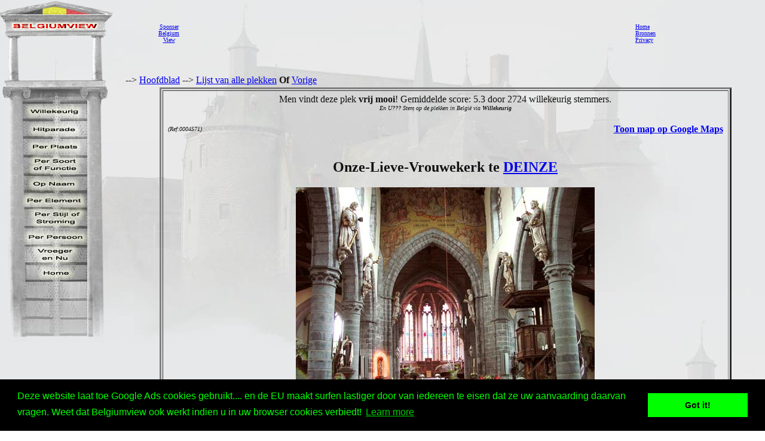

--- FILE ---
content_type: text/html
request_url: http://belgiumview.com/belgiumview/tl1/view0004571.php4?pictoshow=0004571bd
body_size: 18973
content:
<html lang="NL"><head><title>Onze-Lieve-Vrouwekerk DEINZE foto</title><meta name="keywords" content="Belgiumview, Onze-Lieve-Vrouwekerk, DEINZE, 0004571"><meta name="Description" content="Onze-Lieve-Vrouwekerk DEINZE foto"><meta name="viewport" content="width=device-width, initial-scale=1"><meta property="og:url" content="http://www.belgiumview.com/belgiumview/tl1/view0004571.php4?pictoshow=0004571bd"><meta property="og:type" content="website"><meta property="og:title" content="Onze-Lieve-Vrouwekerk DEINZE foto"><meta property="og:description" content="Onze-Lieve-Vrouwekerk DEINZE foto"><meta property="og:image" content="http://www.quernus.info/maxi/00045/0004571bd.jpg">


<style>
.view-resize { 
	max-width: 98%;
	height: auto;
	width: auto\9; /* IE8 */
}

.thumb-resize { 
	max-width: 66%;
	height: auto;
	width: auto\9; /* IE8 */
}
</style>
<script>
function donothing() {}

function preloadImages() {
    var imgFiles = preloadImages.arguments;
    var preloadArray = new Array();
    for (var i=0; i<imgFiles.length; i++) {
      preloadArray[i] = new Image;
      preloadArray[i].src = imgFiles[i];
    }
 }

function swapImage() { //v1.2
  var browser = navigator.appName;
if (browser=="Netscape")
   {}
else
{
 var i,j=0,objStr,obj,swapArray=new Array,oldArray=document.swapImgData;
  for (i=0; i < (swapImage.arguments.length-2); i+=3) {
    objStr = swapImage.arguments[(navigator.appName == 'Netscape')?i:i+1];
    if ((objStr.indexOf('document.layers[')==0 && document.layers==null) ||
        (objStr.indexOf('document.all[')   ==0 && document.all   ==null))
      objStr = 'document'+objStr.substring(objStr.lastIndexOf('.'),objStr.length);
      obj = eval(objStr);
    if (obj != null) {
      swapArray[j++] = obj;
      swapArray[j++] = (oldArray==null || oldArray[j-1]!=obj)?obj.src:oldArray[j];
      obj.src = swapImage.arguments[i+2];
  } }
  document.swapImgData = swapArray; //used for restore
}
}

function swapImgRestore() { //v1.2
  if (document.swapImgData != null)
    for (var i=0; i<(document.swapImgData.length-1); i+=2)
      document.swapImgData[i].src = document.swapImgData[i+1];
}


</script>

<script>(function(d, s, id) {
  var js, fjs = d.getElementsByTagName(s)[0];
  if (d.getElementById(id)) return;
  js = d.createElement(s); js.id = id;
  js.src = "//connect.facebook.net/nl_NL/all.js#xfbml=1";
  fjs.parentNode.insertBefore(js, fjs);
}(document, 'script', 'facebook-jssdk'));</script><link rel="stylesheet" type="text/css" href="//cdnjs.cloudflare.com/ajax/libs/cookieconsent2/3.0.3/cookieconsent.min.css" />
<script src="//cdnjs.cloudflare.com/ajax/libs/cookieconsent2/3.0.3/cookieconsent.min.js"></script>
<script>
window.addEventListener("load", function(){
window.cookieconsent.initialise({
  "palette": {
    "popup": {
      "background": "#000",
      "text": "#0f0"
    },
    "button": {
      "background": "#0f0"
    }
  },
  "content": {
    "message": "Deze website laat toe Google Ads cookies gebruikt.... en de EU maakt surfen lastiger door van iedereen te eisen dat ze uw aanvaarding daarvan vragen. Weet dat Belgiumview ook werkt indien u in uw browser cookies verbiedt!","href": "http://www.historvista.com/tl3main/privacypage.php"
  }
})});
</script></head><body text = "#111111" background=../../belgiumview/vasteknop/sri2bg.jpg><basefont face="arial">
<DIV ID="zuil" style="container: positioned; position: absolute; top: 0px; left:0px; z-index:1"><a target="_top" href="http://www.belgiumview.com/tl1main"><img border=0 src="../../belgiumview/vasteknop/zuil.jpg"></a></div>
<DIV ID="googlezoek" style="container: positioned; position: absolute; top: 625px; left:0px; z-index:1"><br><br><center><table border=1 width=210><tr><td><center><script type="text/javascript"><!--
google_ad_client = "pub-6657473483080441";
/* 125x125, gemaakt 3-2-08 */
google_ad_slot = "5441199337";
google_ad_width = 180;
google_ad_height = 150;
//-->
</script>
<script type="text/javascript" src="http://pagead2.googlesyndication.com/pagead/show_ads.js">
</script></td></tr></table></div>
<DIV ID="willekeurigdiv" style="container: positioned; position: absolute; top: 169px; left: 38px; width: 108px; z-index:5">
<a target="_top" alt="willekeurig" href="../../tl1main/willekeurigpage.php"><a target="_top" alt="willekeurig" href="../../tl1main/willekeurigpage.php"><img name="willekeurig" alt="willekeurig" border=0 src="../../belgiumview//taal1/willekeurig.jpg" onmouseover="javascript:overwillekeurig()" onmouseout="javascript:swapImgRestore()"><script language="Javascript"> function overwillekeurig() {swapImage('document.layers.willekeurigdiv.document.images.willekeurig', 'document.willekeurig', '../../belgiumview//taal1/overwillekeurig.jpg'); }</script>
</a></div>
<DIV ID="hitparadediv" style="container: positioned; position: absolute; top: 200px; left: 38px; width: 108px; z-index:5">
<a target="_top" alt="hitparade" href="../../tl1main/hitparadepage.php"><a target="_top" alt="hitparade" href="../../tl1main/hitparadepage.php"><img name="hitparade" alt="hitparade" border=0 src="../../belgiumview//taal1/hitparade.jpg" onmouseover="javascript:overhitparade()" onmouseout="javascript:swapImgRestore()"><script language="Javascript"> function overhitparade() {swapImage('document.layers.hitparadediv.document.images.hitparade', 'document.hitparade', '../../belgiumview//taal1/overhitparade.jpg'); }</script>
</a></div>
<DIV ID="plaatsdiv" style="container: positioned; position: absolute; top: 229px; left: 38px; width: 108px; z-index:5">
<a target="_top" alt="plaats" href="../../tl1main/plaatspage.php"><a target="_top" alt="plaats" href="../../tl1main/plaatspage.php"><img name="plaats" alt="plaats" border=0 src="../../belgiumview//taal1/plaats.jpg" onmouseover="javascript:overplaats()" onmouseout="javascript:swapImgRestore()"><script language="Javascript"> function overplaats() {swapImage('document.layers.plaatsdiv.document.images.plaats', 'document.plaats', '../../belgiumview//taal1/overplaats.jpg'); }</script>
</a></div>
<DIV ID="soortdiv" style="container: positioned; position: absolute; top: 261px; left: 38px; width: 108px; z-index:5">
<a target="_top" alt="soort" href="../../tl1main/soortpage.php"><a target="_top" alt="soort" href="../../tl1main/soortpage.php"><img name="soort" alt="soort" border=0 src="../../belgiumview//taal1/soort.jpg" onmouseover="javascript:oversoort()" onmouseout="javascript:swapImgRestore()"><script language="Javascript"> function oversoort() {swapImage('document.layers.soortdiv.document.images.soort', 'document.soort', '../../belgiumview//taal1/oversoort.jpg'); }</script>
</a></div>
<DIV ID="naamdiv" style="container: positioned; position: absolute; top: 292px; left: 38px; width: 108px; z-index:5">
<a target="_top" alt="naam" href="../../tl1main/namepagep1.php"><a target="_top" alt="naam" href="../../tl1main/namepagep1.php"><img name="naam" alt="naam" border=0 src="../../belgiumview//taal1/naam.jpg" onmouseover="javascript:overnaam()" onmouseout="javascript:swapImgRestore()"><script language="Javascript"> function overnaam() {swapImage('document.layers.naamdiv.document.images.naam', 'document.naam', '../../belgiumview//taal1/overnaam.jpg'); }</script>
</a></div>
<DIV ID="elementdiv" style="container: positioned; position: absolute; top: 320px; left: 38px; width: 108px; z-index:5">
<a target="_top" alt="element" href="../../tl1main/elementpage.php"><a target="_top" alt="element" href="../../tl1main/elementpage.php"><img name="element" alt="element" border=0 src="../../belgiumview//taal1/element.jpg" onmouseover="javascript:overelement()" onmouseout="javascript:swapImgRestore()"><script language="Javascript"> function overelement() {swapImage('document.layers.elementdiv.document.images.element', 'document.element', '../../belgiumview//taal1/overelement.jpg'); }</script>
</a></div>
<DIV ID="stijldiv" style="container: positioned; position: absolute; top: 348px; left: 38px; width: 108px; z-index:5">
<a target="_top" alt="stijl" href="../../tl1main/stijlpage.php"><a target="_top" alt="stijl" href="../../tl1main/stijlpage.php"><img name="stijl" alt="stijl" border=0 src="../../belgiumview//taal1/stijl.jpg" onmouseover="javascript:overstijl()" onmouseout="javascript:swapImgRestore()"><script language="Javascript"> function overstijl() {swapImage('document.layers.stijldiv.document.images.stijl', 'document.stijl', '../../belgiumview//taal1/overstijl.jpg'); }</script>
</a></div>
<DIV ID="architectdiv" style="container: positioned; position: absolute; top: 380px; left: 38px; width: 108px; z-index:5">
<a target="_top" alt="architect" href="../../tl1main/architectpage.php"><a target="_top" alt="architect" href="../../tl1main/architectpage.php"><img name="architect" alt="architect" border=0 src="../../belgiumview//taal1/architect.jpg" onmouseover="javascript:overarchitect()" onmouseout="javascript:swapImgRestore()"><script language="Javascript"> function overarchitect() {swapImage('document.layers.architectdiv.document.images.architect', 'document.architect', '../../belgiumview//taal1/overarchitect.jpg'); }</script>
</a></div>
<DIV ID="vroegerdiv" style="container: positioned; position: absolute; top: 410px; left: 38px; width: 108px; z-index:5">
<a target="_top" alt="vroeger" href="../../tl1main/vroegerpage.php"><a target="_top" alt="vroeger" href="../../tl1main/vroegerpage.php"><img name="vroeger" alt="vroeger" border=0 src="../../belgiumview//taal1/vroeger.jpg" onmouseover="javascript:overvroeger()" onmouseout="javascript:swapImgRestore()"><script language="Javascript"> function overvroeger() {swapImage('document.layers.vroegerdiv.document.images.vroeger', 'document.vroeger', '../../belgiumview//taal1/overvroeger.jpg'); }</script>
</a></div>
<DIV ID="maindiv" style="container: positioned; position: absolute; top: 440px; left: 38px; width: 108px; z-index:5">
<a target="_top" alt="main" href="../../tl1main"><a target="_top" alt="main" href="../../tl1main"><img name="main" alt="main" border=0 src="../../belgiumview//taal1/main.jpg" onmouseover="javascript:overmain()" onmouseout="javascript:swapImgRestore()"><script language="Javascript"> function overmain() {swapImage('document.layers.maindiv.document.images.main', 'document.main', '../../belgiumview//taal1/overmain.jpg'); }</script>
</a></div>
<div id="translation"></div><DIV ID="maindiv" style="container: positioned; position: absolute; top: 125px; left:210px; z-index:1">--> <a href="http://www.belgiumview.com/tl1main" target="_top">Hoofdblad</a>  --> <a href="http://www.belgiumview.com/tl1main/allnamepage.php" target="_top">Lijst van alle plekken</a> <b>Of</b>  <a href="javascript:history.go(-1)">Vorige</a>
<center><table width=90%><tr><td align=center><table border=3 cellpadding=5><tr><td align=center>Men vindt deze plek <b>vrij mooi</b>! Gemiddelde score: 5.3 door 2724 willekeurig stemmers.<br><i><font size=1>En U??? Stem op de plekken in Belgi� via <b>Willekeurig</b></i></font><table width=100%><tr><td width=33% align=left><font size=1><i> (Ref:0004571)<br></i></font></td><td width=34%><center><br>
<br><!-- Load Facebook SDK for JavaScript -->
<div id="fb-root"></div>
    <script>(function(d, s, id) {
      	 			 var js, fjs = d.getElementsByTagName(s)[0];
      				 if (d.getElementById(id)) return;
      				 js = d.createElement(s); js.id = id;
      				 js.src = "//connect.facebook.net/en_US/sdk.js#xfbml=1";
      				 fjs.parentNode.insertBefore(js, fjs);
    				 }(document, 'script', 'facebook-jssdk'));</script>
<div class="fb-like" 
  			      data-href="http://belgiumview.com/belgiumview/tl1/view0004571.php4?pictoshow=0004571bd" 
        		  data-layout="standard" 
        		  data-action="like" 
        		  data-show-faces="true">
    			  </div><div class="fb-share-button" 
        data-href="http://belgiumview.com/belgiumview/tl1/view0004571.php4?pictoshow=0004571bd" 
        data-layout="button_count" 
        data-action="share" 
        data-show-faces="true">
    </div><br><div class="g-plus" data-action="share"></div><br></td><td width=33% align=right><b><a target="_new" href="http://maps.google.com/maps?q=50.98400000+3.52645000+(Onze-Lieve-Vrouwekerk)&iwloc=A&hl=nl">Toon map op Google Maps</b></a></td></tr></table><h2>Onze-Lieve-Vrouwekerk te <a href="../../ptl1/pBE9800.php4">DEINZE</a></H2><a href="../../belgiumview/toonmaxi.php4?pictoshow=0004571bd" target="maxipic"><img border=0 align="center" alt="Onze-Lieve-Vrouwekerk DEINZE foto " src="../../foto/smvote/0004571bd.jpg"></a><font size=1><br>Foto door Jan Boeykens (@Quernus)</font><br><br><br><br><table><tr><td align=center><a href="view0004571.php4?pictoshow=0004571ab"><img border=0 alt="Onze-Lieve-Vrouwekerk DEINZE foto: " src="../../foto/thumb/0004571ab.jpg"></a></td><td align=center><a href="view0004571.php4?pictoshow=0004571ac"><img border=0 alt="Onze-Lieve-Vrouwekerk DEINZE foto: " src="../../foto/thumb/0004571ac.jpg"></a></td><td align=center><a href="view0004571.php4?pictoshow=0004571ad"><img border=0 alt="Onze-Lieve-Vrouwekerk DEINZE foto: " src="../../foto/thumb/0004571ad.jpg"></a></td><td align=center><a href="view0004571.php4?pictoshow=0004571bb"><img border=0 alt="Onze-Lieve-Vrouwekerk DEINZE foto: " src="../../foto/thumb/0004571bb.jpg"></a></td><td align=center><a href="view0004571.php4?pictoshow=0004571bj"><img border=0 alt="Onze-Lieve-Vrouwekerk DEINZE foto: " src="../../foto/thumb/0004571bj.jpg"></a></td><td align=center><a href="view0004571.php4?pictoshow=0004571bo"><img border=0 alt="Onze-Lieve-Vrouwekerk DEINZE foto: 17e eeuwse doopvont" src="../../foto/thumb/0004571bo.jpg"></a></td></tr><tr><td align=center><a href="view0004571.php4?pictoshow=0004571be"><img border=0 alt="Onze-Lieve-Vrouwekerk DEINZE foto: " src="../../foto/thumb/0004571be.jpg"></a></td><td align=center><a href="view0004571.php4?pictoshow=0004571aa"><img border=0 alt="Onze-Lieve-Vrouwekerk DEINZE foto: " src="../../foto/thumb/0004571aa.jpg"></a></td><td align=center><a href="view0004571.php4?pictoshow=0004571bl"><img border=0 alt="Onze-Lieve-Vrouwekerk DEINZE foto: Orgel uit 1740 door Pieter van Peteghem" src="../../foto/thumb/0004571bl.jpg"></a></td></tr></table><font size=1><i>Klik op de kleine foto's om ze te vergroten, klik op de grote foto voor een maxi-formaat.</i><br></font><table align=left width=100%><tr><td><P>In het <a target="_top" href="../../etl1/pa000010.php4">transept</a> van deze overwegend <a target="_top" href="../../stl1/pa000011.php4">vroeggotische</a> <a target="_top" href="../../otl1/pa000010.php4">kerk</a> zijn nog <a target="_top" href="../../stl1/pa000006.php4">romaanse</a> resten uit rond 1150 bewaard. Het <a target="_top" href="../../etl1/pa000047.php4">schip</a> werd herbouwd in de 14e eeuw, en het <a target="_top" href="../../etl1/pa000017.php4">koor</a> en de <a target="_top" href="../../etl1/pa000561.php4">vieringtoren</a> volgden in de 15e eeuw.
<BR>
<BR>Aan de zuiderkant kwam er in het begin van de 17e eeuw een <a target="_top" href="../../etl1/pa000079.php4">bakstenen</a> ingang.
<BR>
<BR>In 1886-1906 volgde een grondige restauratie, en na 1918 werd de vieringtoren grotendeels herbouwd.
<BR>
<BR>De <a target="_top" href="../../etl1/pa000656.php4">doopvont</a>, met <a target="_top" href="../../etl1/pa000865.php4">koperen</a> deksel, dateert uit de 17e eeuw.
<BR>
<BR>Het <a target="_top" href="../../etl1/pa000506.php4">orgel</a> dateert uit 1740, en werd door <a target="_top" href="../../atl1/pa000264.php4">Pieter van Peteghem</a> gemaakt.</P><P><br><br><i><a href="../../belgiumview/tl2/view0004571.php4?pictoshow=0004571bd">Fran�ais</a><br><a href="../../belgiumview/tl3/view0004571.php4?pictoshow=0004571bd">English</a></i>
<br><br><br><center><a target="contactview0004571" href="../../tl1main/contactpage.php?viewid=0004571&om=weetmeer"><img name="ikweetmeer" border=0 src="../../belgiumview//taal1/ikweetmeer.gif" onmouseover="javascript:overikweetmeer()" onmouseout="javascript:swapImgRestore()"</a><script language="Javascript">
function overikweetmeer()
{swapImage('document.layers.maindiv.document.images.ikweetmeer', 'document.ikweetmeer', '../../belgiumview//taal1/overikweetmeer.gif');}</script><a target="contactview0004571" href="../../tl1main/contactpage.php?viewid=0004571&om=mooi"><img name="mooi" border=0 src="../../belgiumview//taal1/mooi.gif" onmouseover="javascript:overmooi()" onmouseout="javascript:swapImgRestore()"</a><script language="Javascript">
function overmooi()
{swapImage('document.layers.maindiv.document.images.mooi', 'document.mooi', '../../belgiumview//taal1/overmooi.gif');}</script><a href="../../tl1main/killviewpage.php?viewid=0004571&om=kill"><img name="killview" border=0 src="../../belgiumview//taal1/oververwijderknop.gif" onmouseover="javascript:oververwijderknop()" onmouseout="javascript:swapImgRestore()"</a><script language="Javascript">
function oververwijderknop()
{swapImage('document.layers.maindiv.document.images.killview', 'document.killview', '../../belgiumview//taal1/verwijderknop.gif');}</script><br><p><script type="text/javascript"><!--
google_ad_client = "pub-6657473483080441";
/* 728x90, gemaakt 13-3-11 */
google_ad_slot = "9619905353";
google_ad_width = 728;
google_ad_height = 90;
google_ad_type = "text_image";
google_ad_channel = "";
google_color_border = "FFFFFF";
google_color_bg = "E6E8E9";
google_color_link = "0000FF";
google_color_text = "000000";
google_color_url = "008000";
//-->
</script>
<script type="text/javascript"
  src="http://pagead2.googlesyndication.com/pagead/show_ads.js">
</script></td></tr></table></td></tr></table></td></tr></table>


</td></tr></table></div><DIV ID="mainbanner" style="container: positioned; position: absolute; top: 1px; left:255px; z-index:1"><center><table border=0 width=100%><TR><td align=center><center><table border=0 cellpadding=5><TR><td><center><font size=1><center><a href="../../tl1main/sponsorpage.php" target="_new">Sponser<br>Belgium<br>View</font></a></td><td><script type="text/javascript"><!--
google_ad_client = "pub-6657473483080441";
/* 728x90, gemaakt 13-3-11 */
google_ad_slot = "9619905353";
google_ad_width = 728;
google_ad_height = 90;
google_ad_type = "text_image";
google_ad_channel = "";
google_color_border = "FFFFFF";
google_color_bg = "E6E8E9";
google_color_link = "0000FF";
google_color_text = "000000";
google_color_url = "008000";
//-->
</script>
<script type="text/javascript"
  src="http://pagead2.googlesyndication.com/pagead/show_ads.js">
</script></td><td></td></tr></table></td><td><font size=1><a target="_top" href="http://www.belgiumview.com/tl1main">Home</a><br><a target="_top" href="http://www.belgiumview.com/tl1main/bronpage.php">Bronnen</a><br><a target="_top" href="http://www.belgiumview.com/tl1main/privacypage.php">Privacy</a><br></font></td></tr></table></div></body></html>




--- FILE ---
content_type: text/html; charset=utf-8
request_url: https://www.google.com/recaptcha/api2/aframe
body_size: 267
content:
<!DOCTYPE HTML><html><head><meta http-equiv="content-type" content="text/html; charset=UTF-8"></head><body><script nonce="AypIOwyjUbBloYNLbO8cXQ">/** Anti-fraud and anti-abuse applications only. See google.com/recaptcha */ try{var clients={'sodar':'https://pagead2.googlesyndication.com/pagead/sodar?'};window.addEventListener("message",function(a){try{if(a.source===window.parent){var b=JSON.parse(a.data);var c=clients[b['id']];if(c){var d=document.createElement('img');d.src=c+b['params']+'&rc='+(localStorage.getItem("rc::a")?sessionStorage.getItem("rc::b"):"");window.document.body.appendChild(d);sessionStorage.setItem("rc::e",parseInt(sessionStorage.getItem("rc::e")||0)+1);localStorage.setItem("rc::h",'1769601107250');}}}catch(b){}});window.parent.postMessage("_grecaptcha_ready", "*");}catch(b){}</script></body></html>